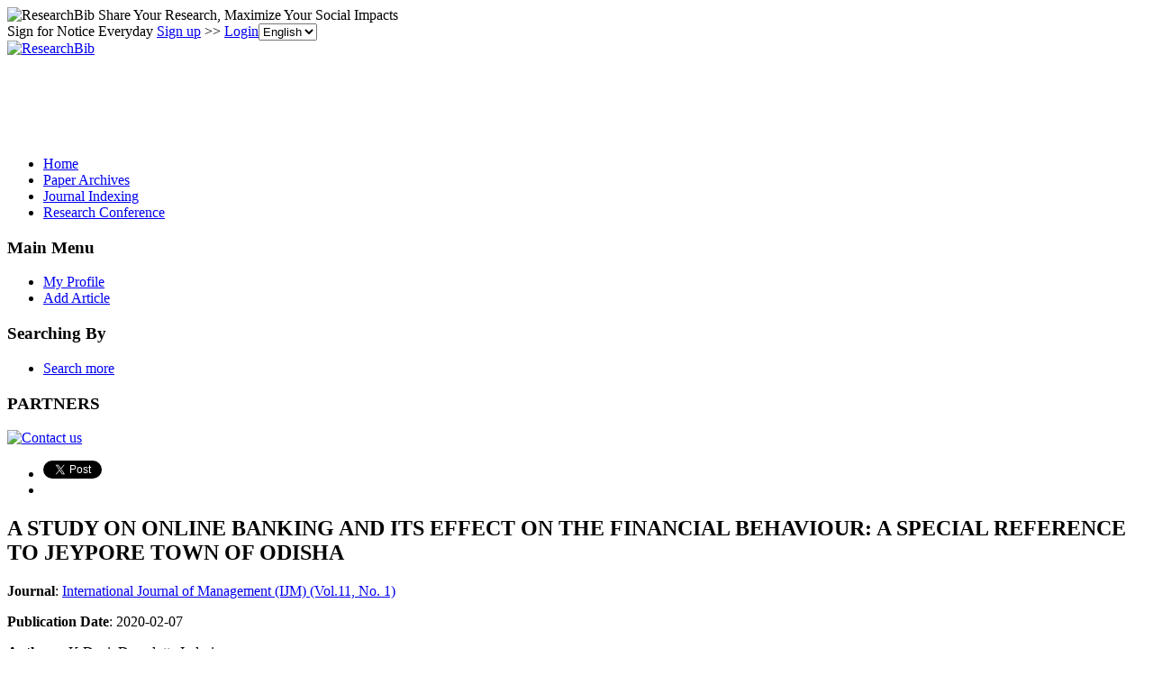

--- FILE ---
content_type: text/html; charset=utf-8
request_url: https://www.google.com/recaptcha/api2/aframe
body_size: 268
content:
<!DOCTYPE HTML><html><head><meta http-equiv="content-type" content="text/html; charset=UTF-8"></head><body><script nonce="6UrUYAhd37cNpDv5XjG3Tw">/** Anti-fraud and anti-abuse applications only. See google.com/recaptcha */ try{var clients={'sodar':'https://pagead2.googlesyndication.com/pagead/sodar?'};window.addEventListener("message",function(a){try{if(a.source===window.parent){var b=JSON.parse(a.data);var c=clients[b['id']];if(c){var d=document.createElement('img');d.src=c+b['params']+'&rc='+(localStorage.getItem("rc::a")?sessionStorage.getItem("rc::b"):"");window.document.body.appendChild(d);sessionStorage.setItem("rc::e",parseInt(sessionStorage.getItem("rc::e")||0)+1);localStorage.setItem("rc::h",'1768896172043');}}}catch(b){}});window.parent.postMessage("_grecaptcha_ready", "*");}catch(b){}</script></body></html>

--- FILE ---
content_type: application/x-javascript
request_url: https://recommend.researchbib.com/?category=paper&id=21476&title=A+STUDY+ON+ONLINE+BANKING+AND+ITS+EFFECT+ON+THE+FINANCIAL+BEHAVIOUR%3A+A+SPECIAL+REFERENCE+TO+JEYPORE+TOWN+OF+ODISHA
body_size: 1010
content:
document.write('<ol class="list green"><!--font color="red">You may be interested </font--><li><a href="http://paper.researchbib.com/view/paper/333165">A STUDY ON ONLINE BANKING AND ITS EFFECT ON THE FINANCIAL BEHAVIOUR: A SPECIAL REFERENCE TO JEYPORE TOWN OF ODISHA</a></li><li><a href="http://paper.researchbib.com/view/paper/201507">A STUDY OF CONSUMER BEHAVIOUR TOWARDS ONLINE SHOPPING WITH SPECIAL REFERENCE TO BANGALORE CITY, KARNATAKA INDIA</a></li><li><a href="http://paper.researchbib.com/view/paper/395065">A STUDY ON THE USAGE OF ARTIFICIAL INTELLIGENCE TECHNOLOGY IN INFLUENCING CONSUMER BUYING BEHAVIOUR WITH SPECIAL REFERENCE TO ONLINE SHOPPING</a></li><li><a href="http://paper.researchbib.com/view/paper/272541">AN EMPIRICAL STUDY ON FINANCIAL INCLUSION IN THE BANKING SECTOR – POST &amp; PRE-INDEPENDENCE WITH SPECIAL REFERENCE TO BUSINESS CORRESPONDENTS</a></li><li><a href="http://paper.researchbib.com/view/paper/271225">FACTORS DETERMINING CUSTOMER SATISFACTION WITH RESPECT TO ONLINE BANKING WITH SPECIAL REFERENCE TO CHENNAI CITY</a></li></ol>')